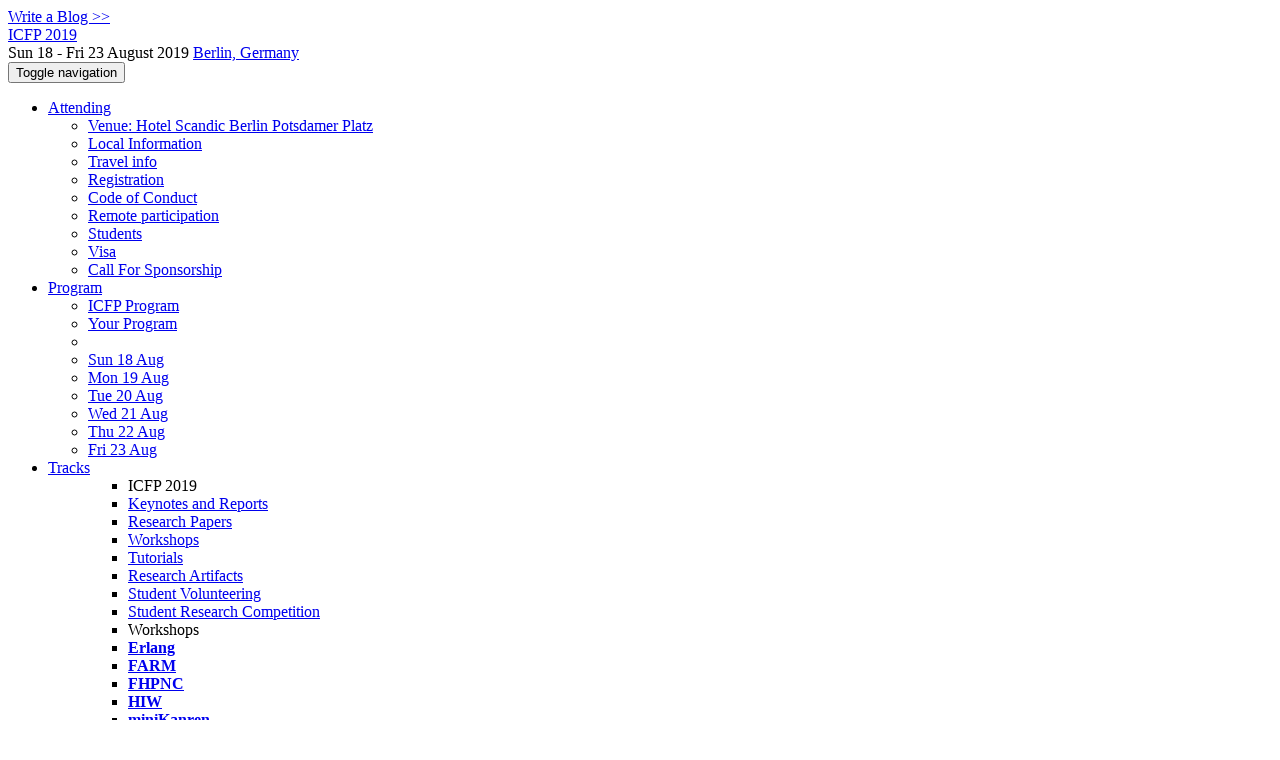

--- FILE ---
content_type: text/html;charset=UTF-8
request_url: https://icfp19.sigplan.org/details/haskellsymp-2019-papers/14/The-essence-of-live-coding-Change-the-program-keep-the-state-
body_size: 17630
content:
<!DOCTYPE html>
<html>
<head>
<meta name="viewport" content="width=device-width, initial-scale=1, maximum-scale=1">
<meta http-equiv="Content-Type" content="text/html; charset=utf-8">
<link href="https://icfp19.sigplan.org/favicon.ico?28d37e6d7e5e12d24c39bdba0f4f3cfd" rel="shortcut icon" type="image/x-icon" />
<link href="https://icfp19.sigplan.org/stylesheets/common_.css?d7bcca3579a066193caf560ede9d6399" rel="stylesheet" type="text/css" />
<title>The essence of live coding: Change the program, keep the state! (Haskell 2019) - ICFP 2019</title>
<script type="text/javascript">var show_webdsl_debug=false;</script>
<script type="text/javascript">var contextpath="https://icfp19.sigplan.org";</script>
<link rel="stylesheet" href="https://icfp19.sigplan.org/stylesheets/bootstrap/css/bootstrap.min.css?7f89537eaf606bff49f5cc1a7c24dbca" type="text/css" /><link rel="stylesheet" href="https://icfp19.sigplan.org/stylesheets/conf.css?aea62a205acccc434d707e81d3b9bbc9" type="text/css" /><link rel="stylesheet" href="https://icfp19.sigplan.org/getFile/d5783bc9-0f7f-4adf-9e27-35cfe3e7acaa/icfp2019-logobar-2.css?1561375342712" type="text/css" /><link rel="stylesheet" href="https://icfp19.sigplan.org/stylesheets/flatpickr-4.3.2.min.css?8eedb7a0f2455c0dbbbbcc46c4172c0d" type="text/css" /><link rel="stylesheet" href="https://icfp19.sigplan.org/stylesheets/theme.bootstrap_3.min.css?6867e70881e6ed2c03b6c9cf9c3152e0" type="text/css" /><script type="text/javascript" src="//code.jquery.com/jquery-3.5.1.min.js"></script>
<script type="text/javascript" src="https://icfp19.sigplan.org/javascript/flatpickr-4.3.2.min.js?c2885c17ae5fd471c9a40c437e8a2736"></script>
<script type="text/javascript" src="https://icfp19.sigplan.org/javascript/jquery.tablesorter.combined.min.js?285b21976326641f8f1b910492e6d5d0"></script>
<script type="text/javascript" src="https://icfp19.sigplan.org/javascript/jquery.tablesorter.pager.min.js?4551cdfea66f45a11ae5548f3d50a06f"></script>
<script type="text/javascript" src="https://icfp19.sigplan.org/javascript/tablesorter-init.js?ee6babedf1a6be960e4543a1bb57b421"></script>
<script type="text/javascript" src="https://icfp19.sigplan.org/javascript/bootstrap/js/bootstrap.min.js?2f34b630ffe30ba2ff2b91e3f3c322a1"></script>
<script type="text/javascript" src="https://icfp19.sigplan.org/javascript/notify.min.js?e86d399917a84b69a4683f504c7a7813"></script>
<script type="text/javascript" src="https://icfp19.sigplan.org/javascript/ajax.js?2dbd1cc4f8f2d52ae9c879d7346f4f8a"></script>
<script type="text/javascript">$(document).ready( function(){
          $('#program-menu a[data-fltr-type]').on('click', function(event){
            event.preventDefault();
            window.location = $(this).attr('href') + "?" + encodeURIComponent( $(this).data('fltr-type') ) + '=' + encodeURIComponent( $(this).data('fltr-val') );
          })
        })
      </script>
<meta name='description' content='The Haskell Symposium presents original research on Haskell, discusses practical experience and future development of the language, and promotes other forms of declarative programming.
Topics of interest include:


Language design, with a focus on possible extensions and modifications of Haskell as well as critical discussions of the status quo;


Theory, such as formal semantics of the present language or future extensions, type systems, effects, metatheory, and foundations for program analysis and transformation;


Implementations, including program analysis and transformation, static an ...'>
<script type="text/javascript">(function($){
        $(document).ready(function(){
          $('ul.dropdown-menu [data-toggle=dropdown]').on('click', function(event) {
            event.preventDefault(); 
            event.stopPropagation(); 
            $(this).parent().siblings().removeClass('open');
            $(this).parent().toggleClass('open');
          });
        });
      })(jQuery);
      </script>
<script type="text/javascript"> $(window).on('popstate', function(){ $('.modal.in').modal('hide') }); </script><script type="text/javascript">(function(){
    var post_process_function = function(n){ var node=(n&&n.nodeType === 1)?n:document; $(node).find('.modal').on( 'shown.bs.modal', function(){ if(history.pushState){ history.pushState({ id: 'modal', modalId: $(this).attr('id') }, null, window.location.href); } } ).on( 'hidden.bs.modal', function (){ if( history.state != null && history.state.modalId == $(this).attr('id') ){ history.back(); } } ); };
    var original_post_process_func = ajax_post_process;
    ajax_post_process = function(){
      original_post_process_func.apply(this,arguments);
      post_process_function.apply(this,arguments);
    };
    $(document).ready( post_process_function );
  })();   
  </script>
<script async src="https://www.googletagmanager.com/gtag/js?id=G-4G0QWEKVQS"></script>
<script>window.dataLayer = window.dataLayer || [];function gtag(){dataLayer.push(arguments);}gtag('js', new Date());gtag('config', 'G-4G0QWEKVQS', {'cookie_domain': 'auto', 'anonymizeIp': true });gtag('config', 'UA-9607501-2', {'cookie_domain': 'auto', 'anonymizeIp': true });</script>
<meta  prefix='og: http://ogp.me/ns#' property='og:image' content='https://icfp19.sigplan.org/getImage/carousel/brandenburg-gate2.jpg?1540477945000'>
<!--[if IE 9]><script type="text/javascript" src="https://cdn.jsdelivr.net/npm/eligrey-classlist-js-polyfill@1.2.20171210/classList.min.js"></script><![endif]-->
<script type="text/javascript">(function(){
    var post_process_function = function(n){ var node=(n&&n.nodeType === 1)?n:document; $(node).find('input.flatpickr:not([id])').focusout( function(){ this.dispatchEvent( new KeyboardEvent('keydown',{keyCode:13, bubbles: true}) ); } ); };
    var original_post_process_func = ajax_post_process;
    ajax_post_process = function(){
      original_post_process_func.apply(this,arguments);
      post_process_function.apply(this,arguments);
    };
    $(document).ready( post_process_function );
  })();   
  </script>
<meta  prefix='og: http://ogp.me/ns#' property='og:description' content='The Haskell Symposium presents original research on Haskell, discusses practical experience and future development of the language, and promotes other forms of declarative programming.
Topics of interest include:


Language design, with a focus on possible extensions and modifications of Haskell as well as critical discussions of the status quo;


Theory, such as formal semantics of the present language or future extensions, type systems, effects, metatheory, and foundations for program analysis and transformation;


Implementations, including program analysis and transformation, static an ...'>
<script type="text/javascript">function addEventModalLoadOnClick( containerNode ){
        $(containerNode).find( "a[data-event-modal]" ).on("click", function(e){
          var eventId = $(this).data("event-modal"); 
          var modalElem = $("#modal-" + eventId);
          if(modalElem.length){
            modalElem.modal({ backdrop: 'static', keyboard: true}, 'show');
          } else {
            var loaderElem = $("#event-modal-loader");
            loaderElem.find("input.event-id-input").val( eventId );
            loaderElem.find("#load-modal-action").click();
          }
          e.preventDefault();
        } );
      }
    </script><script type="text/javascript">function addStarredEventOnClick( containerNode ){
        $(containerNode).find( "[data-event-star]" ).on("click", function(e){
          var eventId = $(this).data("event-star"); 
          var starEventFormElem = $("#event-star-form");
          starEventFormElem.find("input.event-id-input").val( eventId );
          starEventFormElem.find("#star-event-action").click();
          e.preventDefault();
          e.stopPropagation();
        } );
      }
    </script><script type="text/javascript">function pauseOnCloseModal( modalid ){
        //pauses video (only youtube at the moment) when closing modal
        $('#' + modalid).on('hidden.bs.modal', function () {
          $(this).find('.embed-container iframe[src*=enablejsapi]').each( function(){ this.contentWindow.postMessage('{"event":"command","func":"pauseVideo","args":""}', '*') } );
        } )
      }
    </script>
<meta prefix='og: http://ogp.me/ns#' property='og:title' content='The essence of live coding: Change the program, keep the state! (Haskell 2019) - ICFP 2019'>
</head>
<body id="details"><div class="frame"><a href="https://icfp19.sigplan.org/blogposts" class="blog-link btn btn-xs btn-default navigate">Write a Blog &gt;&gt;</a><div class="logobar"><div class="container"><a href="https://icfp19.sigplan.org" class="navbar-brand navigate"><span class="brand-text">ICFP 2019</span></a><div class="place">Sun 18 - Fri 23 August 2019 <a href="https://icfp19.sigplan.org/venue/icfp-2019-venue" class="navigate">Berlin, Germany</a></div></div></div><div class="navbar navbar-default"><div class="container"><div class="navbar-header"><button type="button" data-toggle="collapse" data-target="#navigationbar" class="navbar-toggle"><span class="sr-only">Toggle navigation</span><span class="icon-bar"></span><span class="icon-bar"></span><span class="icon-bar"></span></button></div><div id="navigationbar" class="navigationbar collapse navbar-collapse"><ul class="block nav navbar-nav"><li class="dropdown"><a href="#" data-toggle="dropdown" class="dropdown-toggle">Attending <span class="caret"></span></a><ul class="block dropdown-menu"><li class="block"><a href="https://icfp19.sigplan.org/venue/icfp-2019-venue" class="navigate">Venue: Hotel Scandic Berlin Potsdamer Platz</a></li><li class="block"><a href="https://icfp19.sigplan.org/attending/Local+Information" class="navigate">Local Information</a></li><li class="block"><a href="https://icfp19.sigplan.org/attending/travel" class="navigate">Travel info</a></li><li class="block"><a href="https://icfp19.sigplan.org/attending/Registration" class="navigate">Registration</a></li><li class="block"><a href="https://icfp19.sigplan.org/attending/code-of-conduct" class="navigate">Code of Conduct</a></li><li class="block"><a href="https://icfp19.sigplan.org/attending/Remote+participation" class="navigate">Remote participation</a></li><li class="block"><a href="https://icfp19.sigplan.org/attending/Students" class="navigate">Students</a></li><li class="block"><a href="https://icfp19.sigplan.org/attending/Visa" class="navigate">Visa</a></li><li class="block"><a href="https://icfp19.sigplan.org/attending/supporting-icfp" class="navigate">Call For Sponsorship</a></li></ul></li><li class="dropdown"><a href="#" data-toggle="dropdown" class="dropdown-toggle">Program <span class="caret"></span></a><ul id="program-menu" class="block dropdown-menu"><li class="block"><a href="https://icfp19.sigplan.org/program/program-icfp-2019/" class="navigate">ICFP Program</a></li><li class="block"><a href="https://icfp19.sigplan.org/program/program-icfp-2019/" data-fltr-type="prog" data-fltr-val="Your Program" class="navigate"><span class="glyphicon glyphicon-star"></span> Your Program</a></li><li class="block divider"></li><li class="block"><a href="https://icfp19.sigplan.org/program/program-icfp-2019/" data-fltr-type="date" data-fltr-val="Sun 18 Aug 2019" class="navigate">Sun 18 Aug</a></li><li class="block"><a href="https://icfp19.sigplan.org/program/program-icfp-2019/" data-fltr-type="date" data-fltr-val="Mon 19 Aug 2019" class="navigate">Mon 19 Aug</a></li><li class="block"><a href="https://icfp19.sigplan.org/program/program-icfp-2019/" data-fltr-type="date" data-fltr-val="Tue 20 Aug 2019" class="navigate">Tue 20 Aug</a></li><li class="block"><a href="https://icfp19.sigplan.org/program/program-icfp-2019/" data-fltr-type="date" data-fltr-val="Wed 21 Aug 2019" class="navigate">Wed 21 Aug</a></li><li class="block"><a href="https://icfp19.sigplan.org/program/program-icfp-2019/" data-fltr-type="date" data-fltr-val="Thu 22 Aug 2019" class="navigate">Thu 22 Aug</a></li><li class="block"><a href="https://icfp19.sigplan.org/program/program-icfp-2019/" data-fltr-type="date" data-fltr-val="Fri 23 Aug 2019" class="navigate">Fri 23 Aug</a></li></ul></li><li id="tracks-in-navbar" class="dropdown"><a href="#" data-toggle="dropdown" class="dropdown-toggle">Tracks <span class="caret"></span></a><ul class="block dropdown-menu multi-column columns-3"><div class="row"><div class="col-sm-5"><ul class="block multi-column-dropdown"><li class="block dropdown-header">ICFP 2019</li><li class="block"><a href="https://icfp19.sigplan.org/track/icfp-2019-Keynotes-and-Reports" class="navigate">Keynotes and Reports</a></li><li class="block"><a href="https://icfp19.sigplan.org/track/icfp-2019-papers" class="navigate">Research Papers</a></li><li class="block"><a href="https://icfp19.sigplan.org/track/icfp-2019-Workshop-Proposals" class="navigate">Workshops</a></li><li class="block"><a href="https://icfp19.sigplan.org/track/icfp-2019-tutorials" class="navigate">Tutorials</a></li><li class="block"><a href="https://icfp19.sigplan.org/track/icfp-2019-Research-Artifacts" class="navigate">Research Artifacts</a></li><li class="block"><a href="https://icfp19.sigplan.org/track/icfp-2019-Student-Volunteering" class="navigate">Student Volunteering</a></li><li class="block"><a href="https://icfp19.sigplan.org/track/icfp-2019-Student-Research-Competition" class="navigate">Student Research Competition</a></li></ul></div><div class="col-sm-7"><ul class="block multi-column-dropdown"><li class="block dropdown-header">Workshops</li><li class="block"><a href="https://icfp19.sigplan.org/home/erlang-2019" class="navigate"><span class="menu-name-subtitle"><strong>Erlang</strong></span></a></li><li class="block"><a href="https://icfp19.sigplan.org/home/farm-2019" class="navigate"><span class="menu-name-subtitle"><strong>FARM</strong></span></a></li><li class="block"><a href="https://icfp19.sigplan.org/home/FHPNC-2019" class="navigate"><span class="menu-name-subtitle"><strong>FHPNC</strong></span></a></li><li class="block"><a href="https://icfp19.sigplan.org/home/hiw-2019" class="navigate"><span class="menu-name-subtitle"><strong>HIW</strong></span></a></li><li class="block"><a href="https://icfp19.sigplan.org/home/minikanren-2019" class="navigate"><span class="menu-name-subtitle"><strong>miniKanren</strong></span></a></li><li class="block"><a href="https://icfp19.sigplan.org/home/mlfamilyworkshop-2019" class="navigate"><span class="menu-name-subtitle"><strong>ML</strong></span></a></li><li class="block"><a href="https://icfp19.sigplan.org/home/ocaml-2019" class="navigate"><span class="menu-name-subtitle"><strong>OCaml</strong></span></a></li><li class="block"><a href="https://icfp19.sigplan.org/home/PLMW-ICFP-2019" class="navigate"><span class="menu-name-subtitle"><strong>PLMW @ ICFP</strong></span></a></li><li class="block"><a href="https://icfp19.sigplan.org/home/scheme-2019" class="navigate"><span class="menu-name-subtitle"><strong>Scheme</strong></span></a></li><li class="block"><a href="https://icfp19.sigplan.org/home/tyde-2019" class="navigate"><span class="menu-name-subtitle"><strong>TyDe</strong></span></a></li><li class="block dropdown-header">Co-hosted Symposia</li><li class="block"><a href="https://icfp19.sigplan.org/home/haskellsymp-2019" class="navigate"><span class="menu-name-subtitle"><strong>Haskell</strong></span></a></li></ul></div></div></ul></li><li class="dropdown"><a href="#" data-toggle="dropdown" class="dropdown-toggle">Organization <span class="caret"></span></a><ul class="block dropdown-menu multi-column columns-3"><div class="row"><div class="col-sm-5"><ul class="block multi-column-dropdown"><li class="block dropdown-header">ICFP 2019 Committees</li><li class="block"><a href="https://icfp19.sigplan.org/committee/icfp-2019-organizing-committee" class="navigate">Organizing Committee</a></li><li class="block"><a href="https://icfp19.sigplan.org/committee/icfp-2019-steering-committee" class="navigate">Steering Committee</a></li><li class="block dropdown-header">Track Committees  </li><li class="dropdown dropdown-submenu "><a href="#" data-toggle="dropdown" class="dropdown-toggle"><strong>Research Papers</strong></a><ul class="block dropdown-menu"><li class="block"><a href="https://icfp19.sigplan.org/committee/icfp-2019-papers-program-committee" class="navigate">Program Committee</a></li><li class="block"><a href="https://icfp19.sigplan.org/committee/icfp-2019-papers-external-review-committee" class="navigate">External Review Committee</a></li></ul></li><li class="block"><a href="https://icfp19.sigplan.org/committee/icfp-2019-research-artifacts-artifact-evaluation-committee" class="navigate"><strong>Research Artifacts</strong></a></li><li class="block"><a href="https://icfp19.sigplan.org/committee/icfp-2019-student-volunteering-spencer-florence" class="navigate"><strong>Student Volunteering</strong></a></li><li class="dropdown dropdown-submenu "><a href="#" data-toggle="dropdown" class="dropdown-toggle"><strong>Student Research Competition</strong></a><ul class="block dropdown-menu"><li class="block"><a href="https://icfp19.sigplan.org/committee/icfp-2019-student-research-competition-poster-and-presentation-judges" class="navigate">Poster and Presentation Judges</a></li><li class="block"><a href="https://icfp19.sigplan.org/committee/icfp-2019-student-research-competition-program-committee" class="navigate">Program Committee</a></li></ul></li><li class="block dropdown-header">Contributors</li><li class="block"><a href="https://icfp19.sigplan.org/people-index" class="navigate"><span class="glyphicon glyphicon-search"></span><sup><span class="glyphicon glyphicon-user"></span></sup> People Index</a></li></ul></div><div class="col-sm-7"><ul class="block multi-column-dropdown"><li class="block dropdown-header">Workshops</li><li class="dropdown dropdown-submenu "><a href="#" data-toggle="dropdown" class="dropdown-toggle"><span class="menu-name-subtitle"><strong>Erlang</strong></span></a><ul class="block dropdown-menu"><li class="block"><a href="https://icfp19.sigplan.org/committee/erlang-2019-papers-organizing-committee" class="navigate">Organizing Committee</a></li><li class="block"><a href="https://icfp19.sigplan.org/committee/erlang-2019-papers-program-committee" class="navigate">Program Committee</a></li></ul></li><li class="dropdown dropdown-submenu "><a href="#" data-toggle="dropdown" class="dropdown-toggle"><span class="menu-name-subtitle"><strong>FARM</strong></span></a><ul class="block dropdown-menu"><li class="block"><a href="https://icfp19.sigplan.org/committee/farm-2019-papers-organizing-committee" class="navigate">Organizing Committee</a></li><li class="block"><a href="https://icfp19.sigplan.org/committee/farm-2019-papers-program-committee" class="navigate">Program Committee</a></li></ul></li><li class="dropdown dropdown-submenu "><a href="#" data-toggle="dropdown" class="dropdown-toggle"><span class="menu-name-subtitle"><strong>FHPNC</strong></span></a><ul class="block dropdown-menu"><li class="block"><a href="https://icfp19.sigplan.org/committee/fhpc-2019-papers-organizing-committee" class="navigate">Organizing Committee</a></li><li class="block"><a href="https://icfp19.sigplan.org/committee/fhpc-2019-papers-program-committee" class="navigate">Program Committee</a></li></ul></li><li class="dropdown dropdown-submenu "><a href="#" data-toggle="dropdown" class="dropdown-toggle"><span class="menu-name-subtitle"><strong>HIW</strong></span></a><ul class="block dropdown-menu"><li class="block"><a href="https://icfp19.sigplan.org/committee/hiw-2019-papers-program-committee" class="navigate">Program Committee</a></li></ul></li><li class="dropdown dropdown-submenu "><a href="#" data-toggle="dropdown" class="dropdown-toggle"><span class="menu-name-subtitle"><strong>miniKanren</strong></span></a><ul class="block dropdown-menu"><li class="block"><a href="https://icfp19.sigplan.org/committee/minikanren-2019-papers-organizing-committee" class="navigate">Organizing Committee</a></li><li class="block"><a href="https://icfp19.sigplan.org/committee/minikanren-2019-papers-program-committee" class="navigate">Program Committee</a></li></ul></li><li class="dropdown dropdown-submenu "><a href="#" data-toggle="dropdown" class="dropdown-toggle"><span class="menu-name-subtitle"><strong>ML</strong></span></a><ul class="block dropdown-menu"><li class="block"><a href="https://icfp19.sigplan.org/committee/mlfamilyworkshop-2019-papers-organizing-committee" class="navigate">Organizing Committee</a></li><li class="block"><a href="https://icfp19.sigplan.org/committee/mlfamilyworkshop-2019-papers-program-committee" class="navigate">Program Committee</a></li></ul></li><li class="dropdown dropdown-submenu "><a href="#" data-toggle="dropdown" class="dropdown-toggle"><span class="menu-name-subtitle"><strong>OCaml</strong></span></a><ul class="block dropdown-menu"><li class="block"><a href="https://icfp19.sigplan.org/committee/ocaml-2019-papers-organizing-committee" class="navigate">Organizing Committee</a></li><li class="block"><a href="https://icfp19.sigplan.org/committee/ocaml-2019-papers-program-committee" class="navigate">Program Committee</a></li></ul></li><li class="dropdown dropdown-submenu "><a href="#" data-toggle="dropdown" class="dropdown-toggle"><span class="menu-name-subtitle"><strong>PLMW @ ICFP</strong></span></a><ul class="block dropdown-menu"><li class="block"><a href="https://icfp19.sigplan.org/committee/plmw-icfp-2019-papers-organizing-committee" class="navigate">Organizing Committee</a></li><li class="block"><a href="https://icfp19.sigplan.org/committee/plmw-icfp-2019-papers-speakers" class="navigate">Speakers</a></li></ul></li><li class="dropdown dropdown-submenu "><a href="#" data-toggle="dropdown" class="dropdown-toggle"><span class="menu-name-subtitle"><strong>Scheme</strong></span></a><ul class="block dropdown-menu"><li class="block"><a href="https://icfp19.sigplan.org/committee/scheme-2019-papers-organizing-committee" class="navigate">Organizing Committee</a></li><li class="block"><a href="https://icfp19.sigplan.org/committee/scheme-2019-papers-program-committee" class="navigate">Program Committee</a></li></ul></li><li class="dropdown dropdown-submenu "><a href="#" data-toggle="dropdown" class="dropdown-toggle"><span class="menu-name-subtitle"><strong>TyDe</strong></span></a><ul class="block dropdown-menu"><li class="block"><a href="https://icfp19.sigplan.org/committee/tyde-2019-papers-organizing-committee" class="navigate">Organizing Committee</a></li><li class="block"><a href="https://icfp19.sigplan.org/committee/tyde-2019-papers-program-committee" class="navigate">Program Committee</a></li></ul></li><li class="block dropdown-header">Co-hosted Symposia</li><li class="dropdown dropdown-submenu "><a href="#" data-toggle="dropdown" class="dropdown-toggle"><span class="menu-name-subtitle"><strong>Haskell</strong></span></a><ul class="block dropdown-menu"><li class="block"><a href="https://icfp19.sigplan.org/committee/haskellsymp-2019-papers-program-committee" class="navigate">Program Committee</a></li></ul></li></ul></div></div></ul></li><li class="block"><a href="https://icfp19.sigplan.org/search//all" class="navigate"><span class="glyphicon glyphicon-search"></span><span class="hidden-sm"> Search</span></a></li><li class="dropdown"><a href="#" data-toggle="dropdown" class="dropdown-toggle"><span class="hidden-sm">Series <span class="caret"></span></span><span title="Series" class="visible-sm"><span class="glyphicon glyphicon-repeat"></span> <span class="caret"></span></span></a><ul class="block dropdown-menu"><li class="block"><a href="https://icfp19.sigplan.org/series/icfp" class="navigate"><span class="glyphicon glyphicon-home"></span> Series</a></li><li class="block divider"></li><li class="block"><a href="https://icfp26.sigplan.org" class="navigate">ICFP 2026</a></li><li class="block"><a href="https://icfp25.sigplan.org" class="navigate">ICFP 2025</a></li><li class="block"><a href="https://icfp24.sigplan.org" class="navigate">ICFP 2024</a></li><li class="block"><a href="https://icfp23.sigplan.org" class="navigate">ICFP 2023</a></li><li class="block"><a href="https://icfp22.sigplan.org" class="navigate">ICFP 2022</a></li><li class="block"><a href="https://icfp21.sigplan.org" class="navigate">ICFP 2021</a></li><li class="block"><a href="https://icfp20.sigplan.org" class="navigate">ICFP 2020</a></li><li class="block"><span class="text-muted" style="margin-left: 2px;"><span class="glyphicon glyphicon-hand-right"></span> ICFP 2019</span></li><li class="block"><a href="https://icfp18.sigplan.org" class="navigate">ICFP 2018</a></li><li class="block"><a href="https://icfp17.sigplan.org" class="navigate">ICFP 2017</a></li><li class="block"><a href="https://icfp16.sigplan.org" class="navigate">ICFP 2016</a></li></ul></li></ul><div class="navbar-right"><ul class="block nav navbar-nav"><li class="block"><a href="https://conf.researchr.org/signin/icfp-2019/https%3A%5Es%5Esicfp19.sigplan.org%5Esdetails%5Eshaskellsymp-2019-papers%5Es14%5EsThe-essence-of-live-coding-Change-the-program-keep-the-state-" rel="nofollow" class="navigate">Sign in</a></li><li class="block"><a href="https://icfp19.sigplan.org/signup" class="navigate">Sign up</a></li></ul></div></div></div></div><div id="content" class="container"><script type="text/javascript">if(gtag) { gtag( 'event', 'Show Event Page' , {'event_category': 'Event Information', 'event_label': 'The essence of live coding: Change the program, keep the state!'} ) }</script><div class="page-header"><span class="text-muted small"><span class="glyphicon glyphicon-home"></span> <a href="https://icfp19.sigplan.org" class="navigate">ICFP 2019</a> (<a href="https://icfp19.sigplan.org/series/icfp" class="navigate">series</a>) / </span><span class="text-muted small">Haskell 2019 (<a href="https://icfp19.sigplan.org/series/haskellsymp" class="navigate">series</a>) / </span><span class="text-muted small"><span class="glyphicon glyphicon-road"></span> <a href="https://icfp19.sigplan.org/home/haskellsymp-2019" class="navigate">Haskell 2019</a> / </span><h2>The essence of live coding: Change the program, keep the state!</h2></div><div class="row"><div class="col-sm-8 col-lg-9"><div class="row" style="padding:4px 0px;"><label class="col-sm-2 control-label" style="text-align:right;">Track</label><div class="col-sm-10"><a href="https://icfp19.sigplan.org/home/haskellsymp-2019" class="navigate">Haskell 2019 </a></div></div><script type="text/javascript">(function(){
    var post_process_function = function(n){ var node=(n&&n.nodeType === 1)?n:document; $(node).find('.modal').on('shown.bs.modal', function() {if(gtag) { gtag( 'event', 'Show Details in Modal' , {'event_category': 'Event Information', 'event_label': '' + $(this).find('.modal-title').text() + ''} ) } } ) };
    var original_post_process_func = ajax_post_process;
    ajax_post_process = function(){
      original_post_process_func.apply(this,arguments);
      post_process_function.apply(this,arguments);
    };
    $(document).ready( post_process_function );
  })();   
  </script><div tabindex="-1" id="hidden-modal" class="modal"><div class="modal-dialog "><div class="modal-content"></div></div></div><div id="program-settings-modal" class="webdsl-placeholder"><div id="userProgramSettings" class="modal fade"><div class="modal-dialog "><div class="modal-content"><div class="modal-header"><a data-dismiss="modal" class="close"><span class="glyphicon glyphicon-remove"></span></a><h3>Program Display Configuration</h3></div><div class="modal-body"><form name="form11390898770538530f0e2bbdb67872b491120c5c8a7" id="form11390898770538530f0e2bbdb67872b491120c5c8a7" action="https://icfp19.sigplan.org/userProgramSettingsModalConferenceEdition" accept-charset="UTF-8" method="POST" role="form" class="form-horizontal"><input type="hidden" name="form11390898770538530f0e2bbdb67872b491120c5c8a7" value="1" /><input type="hidden" name="context" value="icfp-2019" /><div class="panel panel-default timezone-panel"><div class="panel-heading clearfix"><div class="panel-title">Time Zone</div></div><div class="panel-body"><span class="help-block">The program is currently displayed in <strong>(GMT+02:00) Amsterdam, Berlin, Bern, Rome, Stockholm, Vienna</strong>.</span><div class="row"><div class="col-sm-11 col-sm-offset-1"><label class="radio"><input type="radio" checked="checked" name="9659afaa126198132be460b106e35ccb" value="false" onchange="if( ($(this).val() == 'true' &amp;&amp; this.checked) != $('#cec04de0447905c49fb377c6d9693505').is(':visible') ) { $('#cec04de0447905c49fb377c6d9693505').fadeToggle( 250 ); }"/><strong>Use conference time zone: (GMT+02:00) Amsterdam, Berlin, Bern, Rome, Stockholm, Vienna</strong></label><label class="radio"><input type="radio" name="9659afaa126198132be460b106e35ccb" value="true" onchange="if( ($(this).val() == 'true' &amp;&amp; this.checked) != $('#cec04de0447905c49fb377c6d9693505').is(':visible') ) { $('#cec04de0447905c49fb377c6d9693505').fadeToggle( 250 ); }"/>Select other time zone</label><div id="cec04de0447905c49fb377c6d9693505" style=" display: none;"><select name="0e35d6393a8ba494aa0723dd51b6899c" class="select form-control"><option value="" selected="selected" data-utc-minute-offset="0"></option><option value="Etc/GMT+12" data-utc-minute-offset="-720">(GMT-12:00) AoE (Anywhere On Earth)</option><option value="Pacific/Midway" data-utc-minute-offset="-660">(GMT-11:00) Midway Island, Samoa</option><option value="America/Adak" data-utc-minute-offset="-600">(GMT-09:00) Hawaii-Aleutian</option><option value="Etc/GMT+10" data-utc-minute-offset="-600">(GMT-10:00) Hawaii</option><option value="Pacific/Marquesas" data-utc-minute-offset="-570">(GMT-09:30) Marquesas Islands</option><option value="Pacific/Gambier" data-utc-minute-offset="-540">(GMT-09:00) Gambier Islands</option><option value="America/Anchorage" data-utc-minute-offset="-540">(GMT-08:00) Alaska</option><option value="America/Ensenada" data-utc-minute-offset="-480">(GMT-07:00) Tijuana, Baja California</option><option value="Etc/GMT+8" data-utc-minute-offset="-480">(GMT-08:00) Pitcairn Islands</option><option value="America/Los_Angeles" data-utc-minute-offset="-480">(GMT-07:00) Pacific Time (US &amp; Canada)</option><option value="America/Denver" data-utc-minute-offset="-420">(GMT-06:00) Mountain Time (US &amp; Canada)</option><option value="America/Chihuahua" data-utc-minute-offset="-360">(GMT-06:00) Chihuahua, La Paz, Mazatlan</option><option value="America/Dawson_Creek" data-utc-minute-offset="-420">(GMT-07:00) Arizona</option><option value="America/Belize" data-utc-minute-offset="-360">(GMT-06:00) Saskatchewan, Central America</option><option value="America/Cancun" data-utc-minute-offset="-300">(GMT-05:00) Guadalajara, Mexico City, Monterrey</option><option value="Chile/EasterIsland" data-utc-minute-offset="-300">(GMT-06:00) Easter Island</option><option value="America/Chicago" data-utc-minute-offset="-360">(GMT-05:00) Central Time (US &amp; Canada)</option><option value="America/New_York" data-utc-minute-offset="-300">(GMT-04:00) Eastern Time (US &amp; Canada)</option><option value="America/Havana" data-utc-minute-offset="-300">(GMT-04:00) Cuba</option><option value="America/Bogota" data-utc-minute-offset="-300">(GMT-05:00) Bogota, Lima, Quito, Rio Branco</option><option value="America/Caracas" data-utc-minute-offset="-240">(GMT-04:00) Caracas</option><option value="America/Santiago" data-utc-minute-offset="-180">(GMT-04:00) Santiago</option><option value="America/La_Paz" data-utc-minute-offset="-240">(GMT-04:00) La Paz</option><option value="Atlantic/Stanley" data-utc-minute-offset="-180">(GMT-03:00) Faukland Islands</option><option value="America/Campo_Grande" data-utc-minute-offset="-240">(GMT-04:00) Manaus, Amazonas, Brazil</option><option value="America/Goose_Bay" data-utc-minute-offset="-240">(GMT-03:00) Atlantic Time (Goose Bay)</option><option value="America/Glace_Bay" data-utc-minute-offset="-240">(GMT-03:00) Atlantic Time (Canada)</option><option value="America/St_Johns" data-utc-minute-offset="-210">(GMT-02:30) Newfoundland</option><option value="America/Araguaina" data-utc-minute-offset="-180">(GMT-03:00) UTC-3</option><option value="America/Montevideo" data-utc-minute-offset="-180">(GMT-03:00) Montevideo</option><option value="America/Miquelon" data-utc-minute-offset="-180">(GMT-02:00) Miquelon, St. Pierre</option><option value="America/Godthab" data-utc-minute-offset="-180">(GMT-02:00) Greenland</option><option value="America/Argentina/Buenos_Aires" data-utc-minute-offset="-180">(GMT-03:00) Buenos Aires</option><option value="America/Sao_Paulo" data-utc-minute-offset="-180">(GMT-03:00) Brasilia, Distrito Federal, Brazil</option><option value="America/Noronha" data-utc-minute-offset="-120">(GMT-02:00) Mid-Atlantic</option><option value="Atlantic/Cape_Verde" data-utc-minute-offset="-60">(GMT-01:00) Cape Verde Is.</option><option value="Atlantic/Azores" data-utc-minute-offset="-60">(GMT) Azores</option><option value="Etc/UTC" data-utc-minute-offset="0">(UTC) Coordinated Universal Time</option><option value="Europe/Belfast" data-utc-minute-offset="0">(GMT+01:00) Belfast</option><option value="Europe/Dublin" data-utc-minute-offset="0">(GMT+01:00) Dublin</option><option value="Europe/Lisbon" data-utc-minute-offset="0">(GMT+01:00) Lisbon</option><option value="Europe/London" data-utc-minute-offset="0">(GMT+01:00) London</option><option value="Africa/Abidjan" data-utc-minute-offset="0">(GMT) Monrovia, Reykjavik</option><option value="Europe/Amsterdam" data-utc-minute-offset="60">(GMT+02:00) Amsterdam, Berlin, Bern, Rome, Stockholm, Vienna</option><option value="Europe/Belgrade" data-utc-minute-offset="60">(GMT+02:00) Belgrade, Bratislava, Budapest, Ljubljana, Prague</option><option value="Europe/Brussels" data-utc-minute-offset="60">(GMT+02:00) Brussels, Copenhagen, Madrid, Paris</option><option value="Africa/Algiers" data-utc-minute-offset="60">(GMT+01:00) West Central Africa</option><option value="Africa/Windhoek" data-utc-minute-offset="120">(GMT+02:00) Windhoek</option><option value="Europe/Athens" data-utc-minute-offset="120">(GMT+03:00) Athens</option><option value="Asia/Beirut" data-utc-minute-offset="120">(GMT+03:00) Beirut</option><option value="Africa/Cairo" data-utc-minute-offset="120">(GMT+02:00) Cairo</option><option value="Asia/Gaza" data-utc-minute-offset="120">(GMT+03:00) Gaza</option><option value="Africa/Blantyre" data-utc-minute-offset="120">(GMT+02:00) Harare, Pretoria</option><option value="Asia/Jerusalem" data-utc-minute-offset="120">(GMT+03:00) Jerusalem</option><option value="Europe/Minsk" data-utc-minute-offset="180">(GMT+03:00) Minsk</option><option value="Asia/Damascus" data-utc-minute-offset="180">(GMT+03:00) Syria</option><option value="Europe/Moscow" data-utc-minute-offset="180">(GMT+03:00) Moscow, St. Petersburg, Volgograd</option><option value="Africa/Addis_Ababa" data-utc-minute-offset="180">(GMT+03:00) Nairobi</option><option value="Asia/Tehran" data-utc-minute-offset="210">(GMT+04:30) Tehran</option><option value="Asia/Dubai" data-utc-minute-offset="240">(GMT+04:00) Abu Dhabi, Muscat</option><option value="Asia/Yerevan" data-utc-minute-offset="240">(GMT+04:00) Yerevan</option><option value="Asia/Kabul" data-utc-minute-offset="270">(GMT+04:30) Kabul</option><option value="Asia/Yekaterinburg" data-utc-minute-offset="300">(GMT+05:00) Ekaterinburg</option><option value="Asia/Tashkent" data-utc-minute-offset="300">(GMT+05:00) Tashkent</option><option value="Asia/Kolkata" data-utc-minute-offset="330">(GMT+05:30) Chennai, Kolkata, Mumbai, New Delhi</option><option value="Asia/Katmandu" data-utc-minute-offset="345">(GMT+05:45) Kathmandu</option><option value="Asia/Dhaka" data-utc-minute-offset="360">(GMT+06:00) Astana, Dhaka</option><option value="Asia/Novosibirsk" data-utc-minute-offset="420">(GMT+07:00) Novosibirsk</option><option value="Asia/Rangoon" data-utc-minute-offset="390">(GMT+06:30) Yangon (Rangoon)</option><option value="Asia/Bangkok" data-utc-minute-offset="420">(GMT+07:00) Bangkok, Hanoi, Jakarta</option><option value="Asia/Krasnoyarsk" data-utc-minute-offset="420">(GMT+07:00) Krasnoyarsk</option><option value="Asia/Hong_Kong" data-utc-minute-offset="480">(GMT+08:00) Beijing, Chongqing, Hong Kong, Urumqi</option><option value="Asia/Irkutsk" data-utc-minute-offset="480">(GMT+08:00) Irkutsk, Ulaan Bataar</option><option value="Australia/Perth" data-utc-minute-offset="480">(GMT+08:00) Perth</option><option value="Australia/Eucla" data-utc-minute-offset="525">(GMT+08:45) Eucla</option><option value="Asia/Tokyo" data-utc-minute-offset="540">(GMT+09:00) Osaka, Sapporo, Tokyo</option><option value="Asia/Seoul" data-utc-minute-offset="540">(GMT+09:00) Seoul</option><option value="Asia/Yakutsk" data-utc-minute-offset="540">(GMT+09:00) Yakutsk</option><option value="Australia/Adelaide" data-utc-minute-offset="630">(GMT+09:30) Adelaide</option><option value="Australia/Darwin" data-utc-minute-offset="570">(GMT+09:30) Darwin</option><option value="Australia/Brisbane" data-utc-minute-offset="600">(GMT+10:00) Brisbane</option><option value="Australia/Hobart" data-utc-minute-offset="660">(GMT+10:00) Hobart</option><option value="Asia/Vladivostok" data-utc-minute-offset="600">(GMT+10:00) Vladivostok</option><option value="Australia/Lord_Howe" data-utc-minute-offset="660">(GMT+10:30) Lord Howe Island</option><option value="Etc/GMT-11" data-utc-minute-offset="660">(GMT+11:00) Solomon Is., New Caledonia</option><option value="Asia/Magadan" data-utc-minute-offset="660">(GMT+11:00) Magadan</option><option value="Pacific/Norfolk" data-utc-minute-offset="720">(GMT+11:00) Norfolk Island</option><option value="Asia/Anadyr" data-utc-minute-offset="720">(GMT+12:00) Anadyr, Kamchatka</option><option value="Pacific/Auckland" data-utc-minute-offset="780">(GMT+12:00) Auckland, Wellington</option><option value="Etc/GMT-12" data-utc-minute-offset="720">(GMT+12:00) Fiji, Kamchatka, Marshall Is.</option><option value="Pacific/Chatham" data-utc-minute-offset="825">(GMT+12:45) Chatham Islands</option><option value="Pacific/Tongatapu" data-utc-minute-offset="780">(GMT+13:00) Nuku'alofa</option><option value="Pacific/Kiritimati" data-utc-minute-offset="840">(GMT+14:00) Kiritimati</option></select><script type="text/javascript">var tzOffsetMin = new Date().getTimezoneOffset()*-1;
			var sel = document.getElementsByName('0e35d6393a8ba494aa0723dd51b6899c')[0]
			var opts = sel.options;
			for (var opt, j = 0; opt = opts[j]; j++) {
			  if (opt.getAttribute('data-utc-minute-offset') == tzOffsetMin) {
			    sel.selectedIndex = j;
			    break;
			  }
			}
  	</script></div></div></div><br><span class="help-block"><small><span class="glyphicon glyphicon-info-sign"></span> The GMT offsets shown reflect the offsets <strong>at the moment of the conference</strong>.</small></span></div></div><div class="panel panel-default timeband-panel"><div class="panel-heading clearfix"><div class="panel-title">Time Band</div></div><div class="panel-body"><span class="help-block">By setting a time band, the program will dim events that are outside this time window. This is useful for (virtual) conferences with a continuous program (with repeated sessions).<br>The time band will also limit the events that are included in the personal iCalendar subscription service.</span><div class="row"><div class="col-sm-11 col-sm-offset-1"><label class="radio"><input type="radio" checked="checked" name="f1869fcfb40f29e9c9c46042f4fbda2c" value="false" onchange="if( ($(this).val() == 'true' &amp;&amp; this.checked) != $('#c2371058bcb9b31dd10e115e7f712708').is(':visible') ) { $('#c2371058bcb9b31dd10e115e7f712708').fadeToggle( 250 ); }"/><strong>Display full program</strong></label><label class="radio"><input type="radio" name="f1869fcfb40f29e9c9c46042f4fbda2c" value="true" onchange="if( ($(this).val() == 'true' &amp;&amp; this.checked) != $('#c2371058bcb9b31dd10e115e7f712708').is(':visible') ) { $('#c2371058bcb9b31dd10e115e7f712708').fadeToggle( 250 ); }"/>Specify a time band</label><div id="c2371058bcb9b31dd10e115e7f712708" style=" display: none;"><span class="input-group"><input name="a4e58ac1cd9cfb26fb62ecc29e600148" type="text" value="07:00" class="flatpickr inputDate form-control"/><script type="text/javascript">$("input:not(.flatpickr-input)[name=a4e58ac1cd9cfb26fb62ecc29e600148]").flatpickr({onOpen: function(dateObj, dateStr, instance){ if(dateStr == ''){ instance.jumpToDate( new Date() ); } }, allowInput: true, dateformat: 'H:i', altFormat: 'H:i' , altInput: true, time_24hr: true, noCalendar: true, enableTime : true});
  </script><span class="input-group-addon"> - </span><input name="01ff55ee23f3ce1eb7d922f922eb09b1" type="text" value="19:00" class="flatpickr inputDate form-control"/><script type="text/javascript">$("input:not(.flatpickr-input)[name=01ff55ee23f3ce1eb7d922f922eb09b1]").flatpickr({onOpen: function(dateObj, dateStr, instance){ if(dateStr == ''){ instance.jumpToDate( new Date() ); } }, allowInput: true, dateformat: 'H:i', altFormat: 'H:i' , altInput: true, time_24hr: true, noCalendar: true, enableTime : true});
  </script></span></div></div></div></div></div><div class="row form-group"><div class="col-sm-offset-2 col-sm-10"><button style="position: absolute; left: -9999px; width: 1px; height: 1px;" onclick='javascript:serverInvoke("https://icfp19.sigplan.org/userProgramSettingsModalConferenceEdition","userProgramSettingsModalConferenceEdition_apply18ec3dfeeecb5c44c1e40a40983898869", [{"name":"context", "value":"icfp-2019"},],"form11390898770538530f0e2bbdb67872b491120c5c8a7", this.nextSibling, true,"program-settings-modal"); return false;'></button><a submitid="userProgramSettingsModalConferenceEdition_apply18ec3dfeeecb5c44c1e40a40983898869" href="javascript:void(0)" onclick="javascript:loadImageElem=this;$(this.previousSibling).click()" class="btn btn-primary btn btn-default">Save</a></div></div></form></div><div class="modal-footer"><a href="#" data-dismiss="modal" class="btn btn-default"><span class="glyphicon glyphicon-remove"></span> Close</a></div></div></div></div></div><div class="program-container"><div class="row" style="padding:4px 0px;"><label class="col-sm-2 control-label" style="text-align:right;">When</label><div class="col-sm-10"><strong>Fri 23 Aug 2019 11:30 - 12:00 at <a href="https://icfp19.sigplan.org/room/icfp-2019-venue-aurora-borealis" class="room-link navigate">Aurora Borealis</a></strong> - <a href="https://icfp19.sigplan.org/home/haskellsymp-2019#program" class="navigate">Paper Session 5: FRP</a> <small>Chair(s): <a href="https://icfp19.sigplan.org/profile/christinerizkallah" target="_blank" class="navigate">Christine Rizkallah</a></small></div></div></div><div class="row" style="padding:4px 0px;"><label class="col-sm-2 control-label" style="text-align:right;">Abstract</label><div class="col-sm-10"><p>One rarely encounters programming languages and frameworks that provide general-purpose and type-safe hot code swap. It is demonstrated here that this is entirely possible in Haskell, by faithfully following the motto of livecoding: “Change the program, keep the state.”</p>
<p>With generic programming, one easily arrives at an automatic state migration function. The approach can be generalised to an arrowized Functional Reactive Programming framework that is parametrized by its side effects. It allows for building up complete live programs from reusable, modular components, and to separate data flow cleanly from control flow. Useful utilities for debugging and quickchecking are presented.</p>
</div></div><div class="row" style="padding:4px 0px;"><label class="col-sm-2 control-label" style="text-align:right;">File attachments</label><div class="col-sm-10"><table class="table table-bordered table-striped table-condensed"><tr><td>Extended Abstract (<a href="javascript:void(0)" onclick='javascript:serverInvokeDownloadCompatible("https://icfp19.sigplan.org/details","861d9d3ccc4c47be9c0d9853aa12e1bfaction_17426506610fc4007de70de76fc397349f48b04a0c9", [{"name":"context", "value":"icfp-2019"},{"name":"track", "value":"haskellsymp-2019-papers"},{"name":"urlKey", "value":"14"},{"name":"decoTitle", "value":"The-essence-of-live-coding-Change-the-program-keep-the-state-"},],"", this,"1")' class="downloadlink">EssenceOfLiveCodingAbstract.pdf</a>)</td><td>533KiB</td></tr></table></div></div><script type="text/javascript">(function(){
    var post_process_function = function(n){ var node=(n&&n.nodeType === 1)?n:document; $(node).find('.modal').on('shown.bs.modal', function() {if(gtag) { gtag( 'event', 'Show Details in Modal' , {'event_category': 'Event Information', 'event_label': '' + $(this).find('.modal-title').text() + ''} ) } } ) };
    var original_post_process_func = ajax_post_process;
    ajax_post_process = function(){
      original_post_process_func.apply(this,arguments);
      post_process_function.apply(this,arguments);
    };
    $(document).ready( post_process_function );
  })();   
  </script><div tabindex="-1" id="hidden-modal" class="modal"><div class="modal-dialog "><div class="modal-content"></div></div></div><div id="program-settings-modal" class="webdsl-placeholder"><div id="userProgramSettings" class="modal fade"><div class="modal-dialog "><div class="modal-content"><div class="modal-header"><a data-dismiss="modal" class="close"><span class="glyphicon glyphicon-remove"></span></a><h3>Program Display Configuration</h3></div><div class="modal-body"><form name="form11390898770538530f0e2bbdb67872b491120c5c8a7" id="form11390898770538530f0e2bbdb67872b491120c5c8a7" action="https://icfp19.sigplan.org/userProgramSettingsModalConferenceEdition" accept-charset="UTF-8" method="POST" role="form" class="form-horizontal"><input type="hidden" name="form11390898770538530f0e2bbdb67872b491120c5c8a7" value="1" /><input type="hidden" name="context" value="icfp-2019" /><div class="panel panel-default timezone-panel"><div class="panel-heading clearfix"><div class="panel-title">Time Zone</div></div><div class="panel-body"><span class="help-block">The program is currently displayed in <strong>(GMT+02:00) Amsterdam, Berlin, Bern, Rome, Stockholm, Vienna</strong>.</span><div class="row"><div class="col-sm-11 col-sm-offset-1"><label class="radio"><input type="radio" checked="checked" name="9659afaa126198132be460b106e35ccb" value="false" onchange="if( ($(this).val() == 'true' &amp;&amp; this.checked) != $('#cec04de0447905c49fb377c6d9693505').is(':visible') ) { $('#cec04de0447905c49fb377c6d9693505').fadeToggle( 250 ); }"/><strong>Use conference time zone: (GMT+02:00) Amsterdam, Berlin, Bern, Rome, Stockholm, Vienna</strong></label><label class="radio"><input type="radio" name="9659afaa126198132be460b106e35ccb" value="true" onchange="if( ($(this).val() == 'true' &amp;&amp; this.checked) != $('#cec04de0447905c49fb377c6d9693505').is(':visible') ) { $('#cec04de0447905c49fb377c6d9693505').fadeToggle( 250 ); }"/>Select other time zone</label><div id="cec04de0447905c49fb377c6d9693505" style=" display: none;"><select name="0e35d6393a8ba494aa0723dd51b6899c" class="select form-control"><option value="" selected="selected" data-utc-minute-offset="0"></option><option value="Etc/GMT+12" data-utc-minute-offset="-720">(GMT-12:00) AoE (Anywhere On Earth)</option><option value="Pacific/Midway" data-utc-minute-offset="-660">(GMT-11:00) Midway Island, Samoa</option><option value="America/Adak" data-utc-minute-offset="-600">(GMT-09:00) Hawaii-Aleutian</option><option value="Etc/GMT+10" data-utc-minute-offset="-600">(GMT-10:00) Hawaii</option><option value="Pacific/Marquesas" data-utc-minute-offset="-570">(GMT-09:30) Marquesas Islands</option><option value="Pacific/Gambier" data-utc-minute-offset="-540">(GMT-09:00) Gambier Islands</option><option value="America/Anchorage" data-utc-minute-offset="-540">(GMT-08:00) Alaska</option><option value="America/Ensenada" data-utc-minute-offset="-480">(GMT-07:00) Tijuana, Baja California</option><option value="Etc/GMT+8" data-utc-minute-offset="-480">(GMT-08:00) Pitcairn Islands</option><option value="America/Los_Angeles" data-utc-minute-offset="-480">(GMT-07:00) Pacific Time (US &amp; Canada)</option><option value="America/Denver" data-utc-minute-offset="-420">(GMT-06:00) Mountain Time (US &amp; Canada)</option><option value="America/Chihuahua" data-utc-minute-offset="-360">(GMT-06:00) Chihuahua, La Paz, Mazatlan</option><option value="America/Dawson_Creek" data-utc-minute-offset="-420">(GMT-07:00) Arizona</option><option value="America/Belize" data-utc-minute-offset="-360">(GMT-06:00) Saskatchewan, Central America</option><option value="America/Cancun" data-utc-minute-offset="-300">(GMT-05:00) Guadalajara, Mexico City, Monterrey</option><option value="Chile/EasterIsland" data-utc-minute-offset="-300">(GMT-06:00) Easter Island</option><option value="America/Chicago" data-utc-minute-offset="-360">(GMT-05:00) Central Time (US &amp; Canada)</option><option value="America/New_York" data-utc-minute-offset="-300">(GMT-04:00) Eastern Time (US &amp; Canada)</option><option value="America/Havana" data-utc-minute-offset="-300">(GMT-04:00) Cuba</option><option value="America/Bogota" data-utc-minute-offset="-300">(GMT-05:00) Bogota, Lima, Quito, Rio Branco</option><option value="America/Caracas" data-utc-minute-offset="-240">(GMT-04:00) Caracas</option><option value="America/Santiago" data-utc-minute-offset="-180">(GMT-04:00) Santiago</option><option value="America/La_Paz" data-utc-minute-offset="-240">(GMT-04:00) La Paz</option><option value="Atlantic/Stanley" data-utc-minute-offset="-180">(GMT-03:00) Faukland Islands</option><option value="America/Campo_Grande" data-utc-minute-offset="-240">(GMT-04:00) Manaus, Amazonas, Brazil</option><option value="America/Goose_Bay" data-utc-minute-offset="-240">(GMT-03:00) Atlantic Time (Goose Bay)</option><option value="America/Glace_Bay" data-utc-minute-offset="-240">(GMT-03:00) Atlantic Time (Canada)</option><option value="America/St_Johns" data-utc-minute-offset="-210">(GMT-02:30) Newfoundland</option><option value="America/Araguaina" data-utc-minute-offset="-180">(GMT-03:00) UTC-3</option><option value="America/Montevideo" data-utc-minute-offset="-180">(GMT-03:00) Montevideo</option><option value="America/Miquelon" data-utc-minute-offset="-180">(GMT-02:00) Miquelon, St. Pierre</option><option value="America/Godthab" data-utc-minute-offset="-180">(GMT-02:00) Greenland</option><option value="America/Argentina/Buenos_Aires" data-utc-minute-offset="-180">(GMT-03:00) Buenos Aires</option><option value="America/Sao_Paulo" data-utc-minute-offset="-180">(GMT-03:00) Brasilia, Distrito Federal, Brazil</option><option value="America/Noronha" data-utc-minute-offset="-120">(GMT-02:00) Mid-Atlantic</option><option value="Atlantic/Cape_Verde" data-utc-minute-offset="-60">(GMT-01:00) Cape Verde Is.</option><option value="Atlantic/Azores" data-utc-minute-offset="-60">(GMT) Azores</option><option value="Etc/UTC" data-utc-minute-offset="0">(UTC) Coordinated Universal Time</option><option value="Europe/Belfast" data-utc-minute-offset="0">(GMT+01:00) Belfast</option><option value="Europe/Dublin" data-utc-minute-offset="0">(GMT+01:00) Dublin</option><option value="Europe/Lisbon" data-utc-minute-offset="0">(GMT+01:00) Lisbon</option><option value="Europe/London" data-utc-minute-offset="0">(GMT+01:00) London</option><option value="Africa/Abidjan" data-utc-minute-offset="0">(GMT) Monrovia, Reykjavik</option><option value="Europe/Amsterdam" data-utc-minute-offset="60">(GMT+02:00) Amsterdam, Berlin, Bern, Rome, Stockholm, Vienna</option><option value="Europe/Belgrade" data-utc-minute-offset="60">(GMT+02:00) Belgrade, Bratislava, Budapest, Ljubljana, Prague</option><option value="Europe/Brussels" data-utc-minute-offset="60">(GMT+02:00) Brussels, Copenhagen, Madrid, Paris</option><option value="Africa/Algiers" data-utc-minute-offset="60">(GMT+01:00) West Central Africa</option><option value="Africa/Windhoek" data-utc-minute-offset="120">(GMT+02:00) Windhoek</option><option value="Europe/Athens" data-utc-minute-offset="120">(GMT+03:00) Athens</option><option value="Asia/Beirut" data-utc-minute-offset="120">(GMT+03:00) Beirut</option><option value="Africa/Cairo" data-utc-minute-offset="120">(GMT+02:00) Cairo</option><option value="Asia/Gaza" data-utc-minute-offset="120">(GMT+03:00) Gaza</option><option value="Africa/Blantyre" data-utc-minute-offset="120">(GMT+02:00) Harare, Pretoria</option><option value="Asia/Jerusalem" data-utc-minute-offset="120">(GMT+03:00) Jerusalem</option><option value="Europe/Minsk" data-utc-minute-offset="180">(GMT+03:00) Minsk</option><option value="Asia/Damascus" data-utc-minute-offset="180">(GMT+03:00) Syria</option><option value="Europe/Moscow" data-utc-minute-offset="180">(GMT+03:00) Moscow, St. Petersburg, Volgograd</option><option value="Africa/Addis_Ababa" data-utc-minute-offset="180">(GMT+03:00) Nairobi</option><option value="Asia/Tehran" data-utc-minute-offset="210">(GMT+04:30) Tehran</option><option value="Asia/Dubai" data-utc-minute-offset="240">(GMT+04:00) Abu Dhabi, Muscat</option><option value="Asia/Yerevan" data-utc-minute-offset="240">(GMT+04:00) Yerevan</option><option value="Asia/Kabul" data-utc-minute-offset="270">(GMT+04:30) Kabul</option><option value="Asia/Yekaterinburg" data-utc-minute-offset="300">(GMT+05:00) Ekaterinburg</option><option value="Asia/Tashkent" data-utc-minute-offset="300">(GMT+05:00) Tashkent</option><option value="Asia/Kolkata" data-utc-minute-offset="330">(GMT+05:30) Chennai, Kolkata, Mumbai, New Delhi</option><option value="Asia/Katmandu" data-utc-minute-offset="345">(GMT+05:45) Kathmandu</option><option value="Asia/Dhaka" data-utc-minute-offset="360">(GMT+06:00) Astana, Dhaka</option><option value="Asia/Novosibirsk" data-utc-minute-offset="420">(GMT+07:00) Novosibirsk</option><option value="Asia/Rangoon" data-utc-minute-offset="390">(GMT+06:30) Yangon (Rangoon)</option><option value="Asia/Bangkok" data-utc-minute-offset="420">(GMT+07:00) Bangkok, Hanoi, Jakarta</option><option value="Asia/Krasnoyarsk" data-utc-minute-offset="420">(GMT+07:00) Krasnoyarsk</option><option value="Asia/Hong_Kong" data-utc-minute-offset="480">(GMT+08:00) Beijing, Chongqing, Hong Kong, Urumqi</option><option value="Asia/Irkutsk" data-utc-minute-offset="480">(GMT+08:00) Irkutsk, Ulaan Bataar</option><option value="Australia/Perth" data-utc-minute-offset="480">(GMT+08:00) Perth</option><option value="Australia/Eucla" data-utc-minute-offset="525">(GMT+08:45) Eucla</option><option value="Asia/Tokyo" data-utc-minute-offset="540">(GMT+09:00) Osaka, Sapporo, Tokyo</option><option value="Asia/Seoul" data-utc-minute-offset="540">(GMT+09:00) Seoul</option><option value="Asia/Yakutsk" data-utc-minute-offset="540">(GMT+09:00) Yakutsk</option><option value="Australia/Adelaide" data-utc-minute-offset="630">(GMT+09:30) Adelaide</option><option value="Australia/Darwin" data-utc-minute-offset="570">(GMT+09:30) Darwin</option><option value="Australia/Brisbane" data-utc-minute-offset="600">(GMT+10:00) Brisbane</option><option value="Australia/Hobart" data-utc-minute-offset="660">(GMT+10:00) Hobart</option><option value="Asia/Vladivostok" data-utc-minute-offset="600">(GMT+10:00) Vladivostok</option><option value="Australia/Lord_Howe" data-utc-minute-offset="660">(GMT+10:30) Lord Howe Island</option><option value="Etc/GMT-11" data-utc-minute-offset="660">(GMT+11:00) Solomon Is., New Caledonia</option><option value="Asia/Magadan" data-utc-minute-offset="660">(GMT+11:00) Magadan</option><option value="Pacific/Norfolk" data-utc-minute-offset="720">(GMT+11:00) Norfolk Island</option><option value="Asia/Anadyr" data-utc-minute-offset="720">(GMT+12:00) Anadyr, Kamchatka</option><option value="Pacific/Auckland" data-utc-minute-offset="780">(GMT+12:00) Auckland, Wellington</option><option value="Etc/GMT-12" data-utc-minute-offset="720">(GMT+12:00) Fiji, Kamchatka, Marshall Is.</option><option value="Pacific/Chatham" data-utc-minute-offset="825">(GMT+12:45) Chatham Islands</option><option value="Pacific/Tongatapu" data-utc-minute-offset="780">(GMT+13:00) Nuku'alofa</option><option value="Pacific/Kiritimati" data-utc-minute-offset="840">(GMT+14:00) Kiritimati</option></select><script type="text/javascript">var tzOffsetMin = new Date().getTimezoneOffset()*-1;
			var sel = document.getElementsByName('0e35d6393a8ba494aa0723dd51b6899c')[0]
			var opts = sel.options;
			for (var opt, j = 0; opt = opts[j]; j++) {
			  if (opt.getAttribute('data-utc-minute-offset') == tzOffsetMin) {
			    sel.selectedIndex = j;
			    break;
			  }
			}
  	</script></div></div></div><br><span class="help-block"><small><span class="glyphicon glyphicon-info-sign"></span> The GMT offsets shown reflect the offsets <strong>at the moment of the conference</strong>.</small></span></div></div><div class="panel panel-default timeband-panel"><div class="panel-heading clearfix"><div class="panel-title">Time Band</div></div><div class="panel-body"><span class="help-block">By setting a time band, the program will dim events that are outside this time window. This is useful for (virtual) conferences with a continuous program (with repeated sessions).<br>The time band will also limit the events that are included in the personal iCalendar subscription service.</span><div class="row"><div class="col-sm-11 col-sm-offset-1"><label class="radio"><input type="radio" checked="checked" name="f1869fcfb40f29e9c9c46042f4fbda2c" value="false" onchange="if( ($(this).val() == 'true' &amp;&amp; this.checked) != $('#c2371058bcb9b31dd10e115e7f712708').is(':visible') ) { $('#c2371058bcb9b31dd10e115e7f712708').fadeToggle( 250 ); }"/><strong>Display full program</strong></label><label class="radio"><input type="radio" name="f1869fcfb40f29e9c9c46042f4fbda2c" value="true" onchange="if( ($(this).val() == 'true' &amp;&amp; this.checked) != $('#c2371058bcb9b31dd10e115e7f712708').is(':visible') ) { $('#c2371058bcb9b31dd10e115e7f712708').fadeToggle( 250 ); }"/>Specify a time band</label><div id="c2371058bcb9b31dd10e115e7f712708" style=" display: none;"><span class="input-group"><input name="a4e58ac1cd9cfb26fb62ecc29e600148" type="text" value="07:00" class="flatpickr inputDate form-control"/><script type="text/javascript">$("input:not(.flatpickr-input)[name=a4e58ac1cd9cfb26fb62ecc29e600148]").flatpickr({onOpen: function(dateObj, dateStr, instance){ if(dateStr == ''){ instance.jumpToDate( new Date() ); } }, allowInput: true, dateformat: 'H:i', altFormat: 'H:i' , altInput: true, time_24hr: true, noCalendar: true, enableTime : true});
  </script><span class="input-group-addon"> - </span><input name="01ff55ee23f3ce1eb7d922f922eb09b1" type="text" value="19:00" class="flatpickr inputDate form-control"/><script type="text/javascript">$("input:not(.flatpickr-input)[name=01ff55ee23f3ce1eb7d922f922eb09b1]").flatpickr({onOpen: function(dateObj, dateStr, instance){ if(dateStr == ''){ instance.jumpToDate( new Date() ); } }, allowInput: true, dateformat: 'H:i', altFormat: 'H:i' , altInput: true, time_24hr: true, noCalendar: true, enableTime : true});
  </script></span></div></div></div></div></div><div class="row form-group"><div class="col-sm-offset-2 col-sm-10"><button style="position: absolute; left: -9999px; width: 1px; height: 1px;" onclick='javascript:serverInvoke("https://icfp19.sigplan.org/userProgramSettingsModalConferenceEdition","userProgramSettingsModalConferenceEdition_apply18ec3dfeeecb5c44c1e40a40983898869", [{"name":"context", "value":"icfp-2019"},],"form11390898770538530f0e2bbdb67872b491120c5c8a7", this.nextSibling, true,"program-settings-modal"); return false;'></button><a submitid="userProgramSettingsModalConferenceEdition_apply18ec3dfeeecb5c44c1e40a40983898869" href="javascript:void(0)" onclick="javascript:loadImageElem=this;$(this.previousSibling).click()" class="btn btn-primary btn btn-default">Save</a></div></div></form></div><div class="modal-footer"><a href="#" data-dismiss="modal" class="btn btn-default"><span class="glyphicon glyphicon-remove"></span> Close</a></div></div></div></div></div><div class="program-container"><div class="row" style="padding:4px 0px;"><label class="col-sm-2 control-label" style="text-align:right;">Session Program</label><div class="col-sm-10"><div class="hidable day-wrapper"><h4 class="day-header sticky-top"><div><div>Fri 23 Aug</div><p></p><div class="time-zone-info"><small class="text-muted">Displayed time zone: <strong>Amsterdam, Berlin, Bern, Rome, Stockholm, Vienna</strong> <small class="control-time-zone"><a data-toggle="modal" href="#userProgramSettings">change</a></small></small></div></div></h4><div class="hidable band hour-10"><table data-facet-date="Fri 23 Aug 2019" data-facet-date-order="190823" data-facet-room="Aurora Borealis" class="table table-condensed session-table"><colgroup width="10px"/><colgroup width="100px"/><colgroup width="10px"/><colgroup width="100%"/><tr class="session-details"><td class="track-color c8"></td><td><div class="slot-label">10:30 - 12:00</div></td><td colspan="2"><div class="session-info-in-table">Paper Session 5: FRP<span class="pull-right"><a href="https://icfp19.sigplan.org/home/haskellsymp-2019" target="_blank" class="text-muted navigate">Haskell</a></span> at <a href="https://icfp19.sigplan.org/room/icfp-2019-venue-aurora-borealis" target="_blank" class="room-link navigate">Aurora Borealis</a><br/> <small>Chair(s): <a href="https://icfp19.sigplan.org/profile/christinerizkallah" target="_blank" class="navigate">Christine Rizkallah</a><span class="prog-aff"> UNSW Sydney</span></small></div></td></tr><tr class="firefox-fix"><td></td><td></td><td></td><td></td></tr><tr data-slot-id="f2384fff-f4fc-4467-8ae6-c012bc6d9ce3" class="hidable"><td class="track-color c8"></td><td class=" text-right"><div class="text-muted"><div class="start-time">10:30</div><strong>30m</strong></div><div class="event-type">Research paper</div><span data-facet-track="Haskell"></span></td><td><span data-event-star="042eb943-e08e-41e5-94ef-a9c5e083f8e7" title="Add event to your program"><span class="text-disabled glyphicon glyphicon-star-empty"></span></span></td><td><a href="#" data-event-modal="042eb943-e08e-41e5-94ef-a9c5e083f8e7">STCLang: State Thread Composition as a Foundation for Monadic Dataflow Parallelism</a><div class="prog-track">Haskell</div><div class="performers"><a href="https://icfp19.sigplan.org/profile/sebastianertel" class="navigate">Sebastian Ertel</a><span class="prog-aff"> </span>, <a href="https://icfp19.sigplan.org/profile/justusadam" class="navigate">Justus Adam</a><span class="prog-aff"> Technische Universität Dresden</span>, <a href="https://icfp19.sigplan.org/profile/normanarink" class="navigate">Norman A. Rink</a><span class="prog-aff"> TU Dresden, Germany</span>, <a href="https://icfp19.sigplan.org/profile/andresgoens" class="navigate">Andrés Goens</a><span class="prog-aff"> </span>, <a href="https://icfp19.sigplan.org/profile/jeronimocastrillon" class="navigate">Jeronimo Castrillon</a><span class="prog-aff"> TU Dresden, Germany</span></div></td></tr><tr data-slot-id="29ef6bc4-e704-4b23-ab3a-6f137070d69c" class="hidable"><td class="track-color c8"></td><td class=" text-right"><div class="text-muted"><div class="start-time">11:00</div><strong>30m</strong></div><div class="event-type">Research paper</div><span data-facet-track="Haskell"></span></td><td><span data-event-star="44313ef6-3066-481e-b4e8-31e745913b63" title="Add event to your program"><span class="text-disabled glyphicon glyphicon-star-empty"></span></span></td><td><a href="#" data-event-modal="44313ef6-3066-481e-b4e8-31e745913b63">Synthesizing Functional Reactive Programs</a><div class="prog-track">Haskell</div><div class="performers"><a href="https://icfp19.sigplan.org/profile/berndfinkbeiner" class="navigate">Bernd Finkbeiner</a><span class="prog-aff"> </span>, <a href="https://icfp19.sigplan.org/profile/felixklein" class="navigate">Felix Klein</a><span class="prog-aff"> Saarland University</span>, <a href="https://icfp19.sigplan.org/profile/ruzicapiskac" class="navigate">Ruzica Piskac</a><span class="prog-aff"> Yale University, USA</span>, <a href="https://icfp19.sigplan.org/profile/marksantolucito" class="navigate">Mark Santolucito</a><span class="prog-aff"> Yale University, USA</span></div></td></tr><tr data-slot-id="cd10e48b-de5a-4e96-8a58-157790d5d24e" class="hidable"><td class="track-color c8"></td><td class=" text-right"><div class="text-muted"><div class="start-time">11:30</div><strong>30m</strong></div><div class="event-type">Talk</div><span data-facet-track="Haskell"></span></td><td><span data-event-star="9e600bc0-fb36-43f6-9f53-ca79e9c7339e" title="Add event to your program"><span class="text-disabled glyphicon glyphicon-star-empty"></span></span></td><td><strong><a href="#" data-event-modal="9e600bc0-fb36-43f6-9f53-ca79e9c7339e">The essence of live coding: Change the program, keep the state!</a></strong><div class="prog-track">Haskell</div><div class="performers"><a href="https://icfp19.sigplan.org/profile/manuelbarenz" class="navigate">Manuel Bärenz</a><span class="prog-aff"> sonnen eServices GmbH</span></div><a href="https://icfp19.sigplan.org/details/haskellsymp-2019-papers/14/The-essence-of-live-coding-Change-the-program-keep-the-state-" target="_blank" class="publication-link navigate"><span class="glyphicon glyphicon-paperclip"></span> File Attached</a></td></tr></table></div></div></div></div></div></div><div class="col-sm-4 col-lg-3"><a href="https://icfp19.sigplan.org/profile/manuelbarenz" class="navigate"><div class="thumbnail"><img alt="Manuel B&auml;renz" src="https://icfp19.sigplan.org/getProfileImage/manuelbarenz/96dd561c-d7d2-4756-b737-c8b5745361ba/small.jpg?1711522070000" class="outputimage "/><div class="caption"><h4>Manuel Bärenz<span class="pull-right"><small></small></span></h4><h5><span class="text-black">sonnen eServices GmbH</span></h5></div></div></a></div></div><div id="messages-placeholder" class="alert alert-warning" style="display:none;"><a data-dismiss="alert" class="close">x</a><em>Wed 21 Jan 18:44</em></div></div><div id="notifications-ph" class="webdsl-placeholder"></div><div id="event-modal-loader" class="webdsl-placeholder"><form name="form_131600131703c411e65b13378d08eb1f6672b5a0259" id="form_131600131703c411e65b13378d08eb1f6672b5a0259" action="https://icfp19.sigplan.org/eventDetailsModalByAjaxConferenceEdition" accept-charset="UTF-8" method="POST" class="hidden"><input type="hidden" name="form_131600131703c411e65b13378d08eb1f6672b5a0259" value="1" /><input type="hidden" name="context" value="icfp-2019" /><input name="ae03f7f6f951d515a297b161e922205d" type="text" value="" class="inputString form-control event-id-input"/><button style="position: absolute; left: -9999px; width: 1px; height: 1px;" onclick='javascript:serverInvoke("https://icfp19.sigplan.org/eventDetailsModalByAjaxConferenceEdition","eventDetailsModalByAjaxConferenceEdition_ia0_3c411e65b13378d08eb1f6672b5a0259", [{"name":"context", "value":"icfp-2019"},],"form_131600131703c411e65b13378d08eb1f6672b5a0259", this.nextSibling, false,"event-modal-loader"); return false;'></button><a submitid="eventDetailsModalByAjaxConferenceEdition_ia0_3c411e65b13378d08eb1f6672b5a0259" href="javascript:void(0)" onclick="javascript:loadImageElem=this;$(this.previousSibling).click()" id="load-modal-action"></a></form></div><div id="event-star-form" class="webdsl-placeholder"><form name="form_509860938088b48fd14544d4239b498a2cf339e02b" id="form_509860938088b48fd14544d4239b498a2cf339e02b" action="https://icfp19.sigplan.org/eventStarByAjaxConferenceEdition" accept-charset="UTF-8" method="POST" class="hidden"><input type="hidden" name="form_509860938088b48fd14544d4239b498a2cf339e02b" value="1" /><input type="hidden" name="context" value="icfp-2019" /><input name="a0b55aa29cf9431a9461b359872014e3" type="text" value="" class="inputString form-control event-id-input"/><button style="position: absolute; left: -9999px; width: 1px; height: 1px;" onclick='javascript:serverInvoke("https://icfp19.sigplan.org/eventStarByAjaxConferenceEdition","eventStarByAjaxConferenceEdition_ia0_88b48fd14544d4239b498a2cf339e02b", [{"name":"context", "value":"icfp-2019"},],"form_509860938088b48fd14544d4239b498a2cf339e02b", this.nextSibling, false,"event-star-form"); return false;'></button><a submitid="eventStarByAjaxConferenceEdition_ia0_88b48fd14544d4239b498a2cf339e02b" href="javascript:void(0)" onclick="javascript:loadImageElem=this;$(this.previousSibling).click()" id="star-event-action"></a></form></div><div id="event-modals" class="webdsl-placeholder"></div><script type="text/javascript">(function(){
    var post_process_function = function(n){ var node=(n&&n.nodeType === 1)?n:document; addEventModalLoadOnClick(node); addStarredEventOnClick(node); };
    var original_post_process_func = ajax_post_process;
    ajax_post_process = function(){
      original_post_process_func.apply(this,arguments);
      post_process_function.apply(this,arguments);
    };
    $(document).ready( post_process_function );
  })();   
  </script><footer class="footer"><div class="container"><div class="footer-box"><div class="row"><div class="col-sm-3"><h3><a href="https://icfp19.sigplan.org" class="navigate"><span class="glyphicon glyphicon-home"></span> ICFP 2019</a></h3><hr/>using <a href="https://conf.researchr.org" class="navigate">conf.researchr.org</a> (<a href="http://yellowgrass.org/roadmap/conf.researchr.org" class="navigate">v1.72.1</a>)<br/><small><a href="https://icfp19.sigplan.org/support" target="_blank" class="navigate"><span class="glyphicon glyphicon-question-sign"></span> Support page</a></small><br/><small></small></div><div class="col-sm-5"><div class="row"><div class="col-sm-6"><h4>Tracks</h4><a href="https://icfp19.sigplan.org/track/icfp-2019-Keynotes-and-Reports" class="navigate">Keynotes and Reports</a><br/><a href="https://icfp19.sigplan.org/track/icfp-2019-papers" class="navigate">Research Papers</a><br/><a href="https://icfp19.sigplan.org/track/icfp-2019-Workshop-Proposals" class="navigate">Workshops</a><br/><a href="https://icfp19.sigplan.org/track/icfp-2019-tutorials" class="navigate">Tutorials</a><br/><a href="https://icfp19.sigplan.org/track/icfp-2019-Research-Artifacts" class="navigate">Research Artifacts</a><br/><a href="https://icfp19.sigplan.org/track/icfp-2019-Student-Volunteering" class="navigate">Student Volunteering</a><br/><a href="https://icfp19.sigplan.org/track/icfp-2019-Student-Research-Competition" class="navigate">Student Research Competition</a></div><div class="col-sm-6"><h4>Workshops</h4><a href="https://icfp19.sigplan.org/home/erlang-2019" class="navigate">Erlang 2019</a><br/><a href="https://icfp19.sigplan.org/home/farm-2019" class="navigate">FARM 2019</a><br/><a href="https://icfp19.sigplan.org/home/FHPNC-2019" class="navigate">FHPNC 2019</a><br/><a href="https://icfp19.sigplan.org/home/hiw-2019" class="navigate">HIW 2019</a><br/><a href="https://icfp19.sigplan.org/home/minikanren-2019" class="navigate">miniKanren 2019</a><br/><a href="https://icfp19.sigplan.org/home/mlfamilyworkshop-2019" class="navigate">ML 2019</a><br/><a href="https://icfp19.sigplan.org/home/ocaml-2019" class="navigate">OCaml 2019</a><br/><a href="https://icfp19.sigplan.org/home/PLMW-ICFP-2019" class="navigate">PLMW @ ICFP 2019</a><br/><a href="https://icfp19.sigplan.org/home/scheme-2019" class="navigate">Scheme 2019</a><br/><a href="https://icfp19.sigplan.org/home/tyde-2019" class="navigate">TyDe 2019</a><br/><h4>Co-hosted Symposia</h4><a href="https://icfp19.sigplan.org/home/haskellsymp-2019" class="navigate">Haskell 2019</a></div></div></div><div class="col-sm-2"><h4>Attending</h4><a href="https://icfp19.sigplan.org/venue/icfp-2019-venue" class="navigate">Venue: Hotel Scandic Berlin Potsdamer Platz</a><br><a href="https://icfp19.sigplan.org/attending/Local+Information" class="navigate">Local Information</a><br><a href="https://icfp19.sigplan.org/attending/travel" class="navigate">Travel info</a><br><a href="https://icfp19.sigplan.org/attending/Registration" class="navigate">Registration</a><br><a href="https://icfp19.sigplan.org/attending/code-of-conduct" class="navigate">Code of Conduct</a><br><a href="https://icfp19.sigplan.org/attending/Remote+participation" class="navigate">Remote participation</a><br><a href="https://icfp19.sigplan.org/attending/Students" class="navigate">Students</a><br><a href="https://icfp19.sigplan.org/attending/Visa" class="navigate">Visa</a><br><a href="https://icfp19.sigplan.org/attending/supporting-icfp" class="navigate">Call For Sponsorship</a></div><div class="col-sm-2"><a href="https://icfp19.sigplan.org/signup" class="navigate">Sign Up</a></div></div></div></div></footer></div><script type="text/javascript">(function(){
    var post_process_function = function(n){ var node=(n&&n.nodeType === 1)?n:document; let defaultplacement = $(document).scrollLeft() > 100 ? 'auto left' : 'auto top'; $(node).find('[title]').each( function(i,el){ var $e=$(el);$e.tooltip({placement: function(tt, elem){ var attval = elem.getAttribute('data-placement'); return attval ? attval : defaultplacement; }, sanitize: false, container: 'body' }) } ).on('show.bs.tooltip', function () {  let el = this; while (el && window.getComputedStyle(el).position !== 'fixed') { el = el.parentElement; } if(el) $(this).data('bs.tooltip').options.container = el;});$('.tooltip.fade.in, .ui-tooltip-content').remove();  };
    var original_post_process_func = ajax_post_process;
    ajax_post_process = function(){
      original_post_process_func.apply(this,arguments);
      post_process_function.apply(this,arguments);
    };
    $(document).ready( post_process_function );
  })();   
  </script><script type="text/javascript">jQuery(document).ready(function($) {
        $(".clickable-row").click(function() {
          var href = $(this).attr("href");
          if( window.location.href.indexOf( href ) < 0 ){
            if ($(this).hasClass('new-window') ){
              window.open( href );
            } else {
              window.document.location = href;
            }
          }
        });
    });
    </script></body></html>
